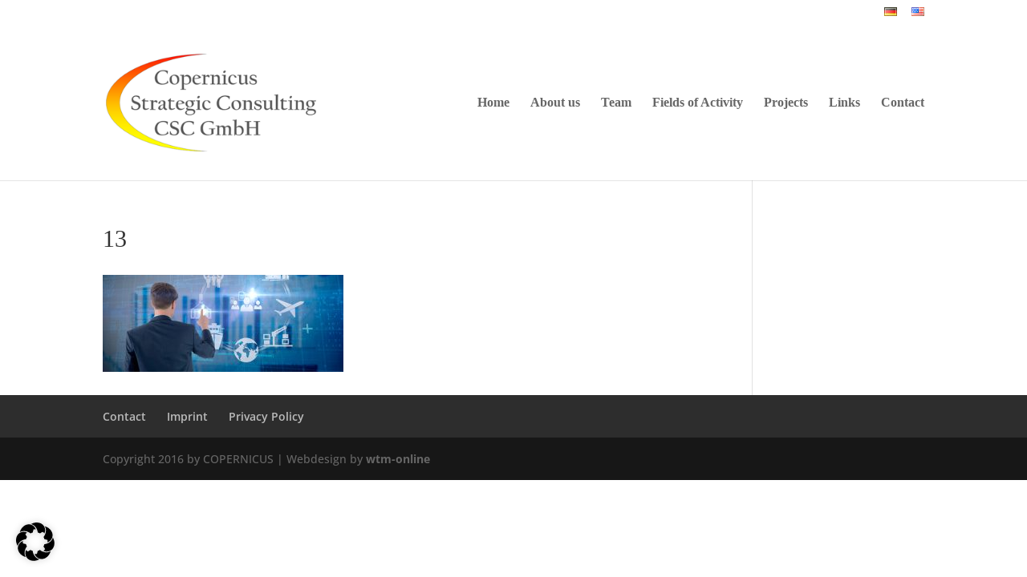

--- FILE ---
content_type: text/css
request_url: https://copernicus-csc.com/wp-content/themes/Copernicus/style.css?ver=2.7.3.1461827950
body_size: 451
content:
/*
Theme Name: Copernicus
Template: Divi
Author: wtm-online
Author URI: http://www.wtm-online.de
Description: Smart. Flexible. Beautiful. Divi is the most powerful theme in our collection.
Tags: responsive-layout,one-column,two-columns,three-columns,four-columns,left-sidebar,right-sidebar,custom-background,custom-colors,featured-images,full-width-template,post-formats,rtl-language-support,theme-options,threaded-comments,translation-ready
Version: 2.7.3.1461827950
Updated: 2016-04-28 09:19:10

*/
h2 {
    color: #ff7a00;
}


